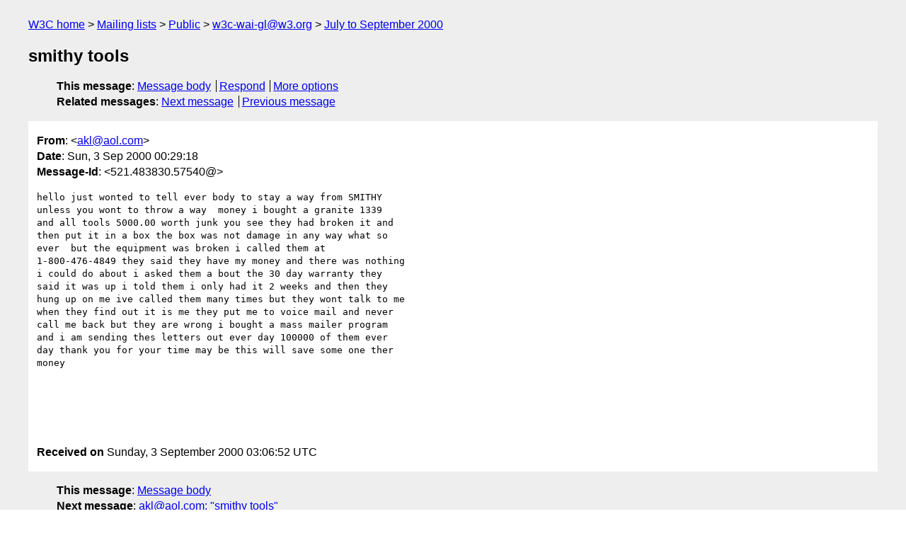

--- FILE ---
content_type: text/html
request_url: https://lists.w3.org/Archives/Public/w3c-wai-gl/2000JulSep/0320.html
body_size: 1648
content:
<!DOCTYPE html>
<html xmlns="http://www.w3.org/1999/xhtml" lang="en">
<head>
<meta charset="UTF-8" />
<meta name="viewport" content="width=device-width, initial-scale=1" />
<meta name="generator" content="hypermail 3.0.0, see https://github.com/hypermail-project/hypermail/" />
<title>smithy tools from akl&#64;aol.com on 2000-09-03 (w3c-wai-gl@w3.org from July to September 2000)</title>
<meta name="Author" content="akl&#64;aol.com (akl&#x40;&#0097;&#0111;&#0108;&#0046;&#0099;&#0111;&#0109;)" />
<meta name="Subject" content="smithy tools" />
<meta name="Date" content="2000-09-03" />
<link rel="stylesheet" title="Normal view" href="/assets/styles/public.css" />
<link rel="help" href="/Help/" />
<link rel="start" href="../" title="w3c-wai-gl@w3.org archives" />
<script defer="defer" src="/assets/js/archives.js"></script>
</head>
<body class="message">
<header class="head">
<nav class="breadcrumb" id="upper">
  <ul>
    <li><a href="https://www.w3.org/">W3C home</a></li>
    <li><a href="/">Mailing lists</a></li>
    <li><a href="../../">Public</a></li>
    <li><a href="../" rel="start">w3c-wai-gl@w3.org</a></li>
    <li><a href="./" rel="contents">July to September 2000</a></li>
  </ul>
</nav>
<h1>smithy tools</h1>
<!-- received="Sun Sep  3 03:06:52 2000" -->
<!-- isoreceived="20000903030652" -->
<!-- sent="Sun, 3 Sep 2000 00:29:18" -->
<!-- isosent="20000903002918" -->
<!-- name="akl@aol.com" -->
<!-- email="akl&#x40;&#0097;&#0111;&#0108;&#0046;&#0099;&#0111;&#0109;" -->
<!-- subject="smithy tools" -->
<!-- id="521.483830.57540@" -->
<!-- charset="UTF-8" -->
<!-- expires="-1" -->
<nav id="navbar">
<ul class="links hmenu_container">
<li>
<span class="heading">This message</span>: <ul class="hmenu"><li><a href="#start" id="options1">Message body</a></li>
<li><a href="mailto:w3c-wai-gl&#x40;&#0119;&#0051;&#0046;&#0111;&#0114;&#0103;?Subject=Re%3A%20smithy%20tools&amp;In-Reply-To=%3C521.483830.57540%40%3E&amp;References=%3C521.483830.57540%40%3E">Respond</a></li>
<li><a href="#options3">More options</a></li>
</ul></li>
<li>
<span class="heading">Related messages</span>: <ul class="hmenu">
<!-- unext="start" -->
<li><a href="0321.html">Next message</a></li>
<li><a href="0319.html">Previous message</a></li>
<!-- unextthread="start" -->
<!-- ureply="end" -->
</ul></li>
</ul>
</nav>
</header>
<!-- body="start" -->
<main class="mail">
<ul class="headers" aria-label="message headers">
<li><span class="from">
<span class="heading">From</span>: &lt;<a href="mailto:akl&#x40;&#0097;&#0111;&#0108;&#0046;&#0099;&#0111;&#0109;?Subject=Re%3A%20smithy%20tools&amp;In-Reply-To=%3C521.483830.57540%40%3E&amp;References=%3C521.483830.57540%40%3E">akl&#x40;&#0097;&#0111;&#0108;&#0046;&#0099;&#0111;&#0109;</a>&gt;
</span></li>
<li><span class="date"><span class="heading">Date</span>: Sun, 3 Sep 2000 00:29:18</span></li>
<li><span class="message-id"><span class="heading">Message-Id</span>: &lt;521.483830.57540&#64;&gt;
</span></li>
</ul>
<pre id="start" class="body">
hello just wonted to tell ever body to stay a way from SMITHY
unless you wont to throw a way  money i bought a granite 1339
and all tools 5000.00 worth junk you see they had broken it and 
then put it in a box the box was not damage in any way what so 
ever  but the equipment was broken i called them at 
1-800-476-4849 they said they have my money and there was nothing 
i could do about i asked them a bout the 30 day warranty they 
said it was up i told them i only had it 2 weeks and then they 
hung up on me ive called them many times but they wont talk to me 
when they find out it is me they put me to voice mail and never 
call me back but they are wrong i bought a mass mailer program 
and i am sending thes letters out ever day 100000 of them ever 
day thank you for your time may be this will save some one ther 
money
 
 
 
 
 
</pre>
<p class="received"><span class="heading">Received on</span> Sunday,  3 September 2000 03:06:52 UTC</p>
</main>
<!-- body="end" -->
<footer class="foot">
<nav id="navbarfoot">
<ul class="links hmenu_container">
<li><span class="heading">This message</span>: <span class="message_body"><a href="#start">Message body</a></span></li>
<!-- lnext="start" -->
<li><span class="heading">Next message</span>: <a href="0321.html">akl@aol.com: "smithy tools"</a></li>
<li><span class="heading">Previous message</span>: <a href="0319.html">sfaquestions@sendflowersamerica.com: "FlowerFunds - Fund Raising Program"</a></li>
<!-- lnextthread="start" -->
<!-- lreply="end" -->
</ul>
<ul class="links hmenu_container">
<li id="options3"><span class="heading">Mail actions</span>: <ul class="hmenu"><li><a href="mailto:w3c-wai-gl&#x40;&#0119;&#0051;&#0046;&#0111;&#0114;&#0103;?Subject=Re%3A%20smithy%20tools&amp;In-Reply-To=%3C521.483830.57540%40%3E&amp;References=%3C521.483830.57540%40%3E">respond to this message</a></li>
<li><a href="mailto:w3c-wai-gl&#x40;&#0119;&#0051;&#0046;&#0111;&#0114;&#0103;">mail a new topic</a></li></ul></li>
<li><span class="heading">Contemporary messages sorted</span>: <ul class="hmenu"><li><a href="index.html#msg320">by date</a></li>
<li><a href="thread.html#msg320">by thread</a></li>
<li><a href="subject.html#msg320">by subject</a></li>
<li><a href="author.html#msg320">by author</a></li>
</ul></li>
<li><span class="heading">Help</span>: <ul class="hmenu">
    <li><a href="/Help/" rel="help">how to use the archives</a></li>
    <li><a href="https://www.w3.org/Search/Mail/Public/search?type-index=w3c-wai-gl&amp;index-type=t">search the archives</a></li>
</ul>
</li>
</ul>
</nav>
<!-- trailer="footer" -->
<p class="colophon">
This archive was generated by <a href="https://github.com/hypermail-project/hypermail/">hypermail 3.0.0</a>: Thursday, 13 July 2023 18:15:27 UTC
</p>
</footer>
</body>
</html>
